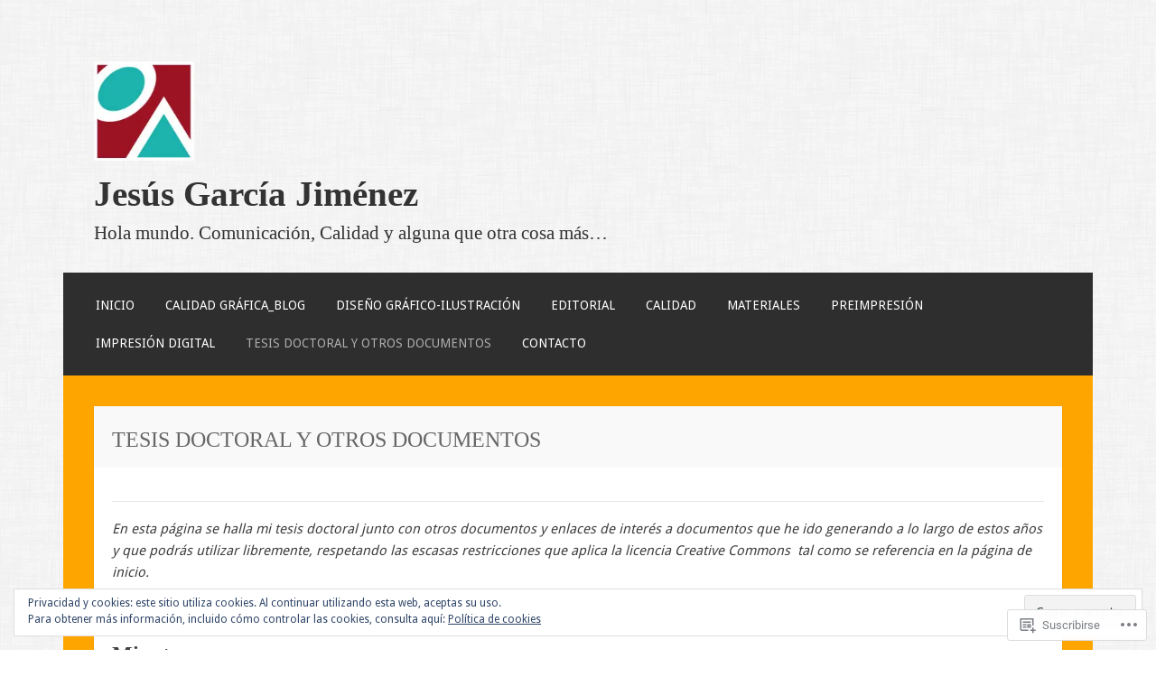

--- FILE ---
content_type: text/css;charset=utf-8
request_url: https://s0.wp.com/?custom-css=1&csblog=IHrL&cscache=6&csrev=11
body_size: -127
content:
.site-content{background:orange}